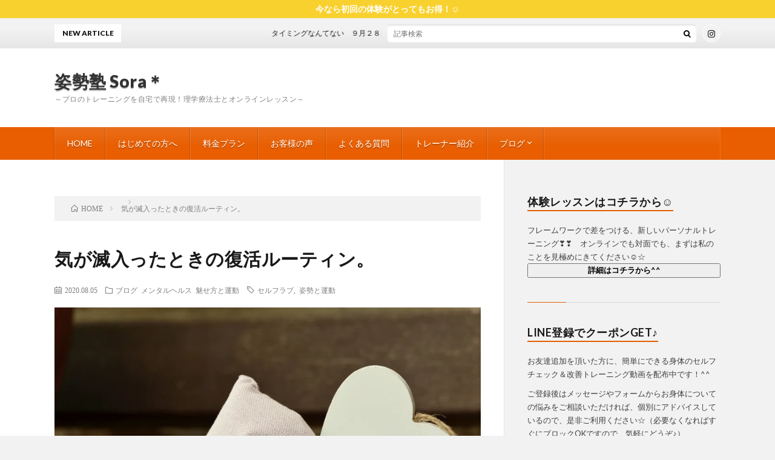

--- FILE ---
content_type: text/html; charset=UTF-8
request_url: https://n-lighting-up.com/post-1124/
body_size: 14824
content:
<!DOCTYPE html>
<html lang="ja" prefix="og: http://ogp.me/ns#">
<head prefix="og: http://ogp.me/ns# fb: http://ogp.me/ns/fb# article: http://ogp.me/ns/article#">
<meta charset="UTF-8">
<title>気が滅入ったときの復活ルーティン。 │ 姿勢塾 Sora＊</title>
<meta name='robots' content='max-image-preview:large' />
<script type='application/javascript'  id='pys-version-script'>console.log('PixelYourSite Free version 9.5.4');</script>
<link rel='dns-prefetch' href='//i0.wp.com' />
<link rel='dns-prefetch' href='//c0.wp.com' />
		<!-- This site uses the Google Analytics by MonsterInsights plugin v9.11.1 - Using Analytics tracking - https://www.monsterinsights.com/ -->
							<script src="//www.googletagmanager.com/gtag/js?id=G-GLC64CB421"  data-cfasync="false" data-wpfc-render="false" type="text/javascript" async></script>
			<script data-cfasync="false" data-wpfc-render="false" type="text/javascript">
				var mi_version = '9.11.1';
				var mi_track_user = true;
				var mi_no_track_reason = '';
								var MonsterInsightsDefaultLocations = {"page_location":"https:\/\/n-lighting-up.com\/post-1124\/"};
								if ( typeof MonsterInsightsPrivacyGuardFilter === 'function' ) {
					var MonsterInsightsLocations = (typeof MonsterInsightsExcludeQuery === 'object') ? MonsterInsightsPrivacyGuardFilter( MonsterInsightsExcludeQuery ) : MonsterInsightsPrivacyGuardFilter( MonsterInsightsDefaultLocations );
				} else {
					var MonsterInsightsLocations = (typeof MonsterInsightsExcludeQuery === 'object') ? MonsterInsightsExcludeQuery : MonsterInsightsDefaultLocations;
				}

								var disableStrs = [
										'ga-disable-G-GLC64CB421',
									];

				/* Function to detect opted out users */
				function __gtagTrackerIsOptedOut() {
					for (var index = 0; index < disableStrs.length; index++) {
						if (document.cookie.indexOf(disableStrs[index] + '=true') > -1) {
							return true;
						}
					}

					return false;
				}

				/* Disable tracking if the opt-out cookie exists. */
				if (__gtagTrackerIsOptedOut()) {
					for (var index = 0; index < disableStrs.length; index++) {
						window[disableStrs[index]] = true;
					}
				}

				/* Opt-out function */
				function __gtagTrackerOptout() {
					for (var index = 0; index < disableStrs.length; index++) {
						document.cookie = disableStrs[index] + '=true; expires=Thu, 31 Dec 2099 23:59:59 UTC; path=/';
						window[disableStrs[index]] = true;
					}
				}

				if ('undefined' === typeof gaOptout) {
					function gaOptout() {
						__gtagTrackerOptout();
					}
				}
								window.dataLayer = window.dataLayer || [];

				window.MonsterInsightsDualTracker = {
					helpers: {},
					trackers: {},
				};
				if (mi_track_user) {
					function __gtagDataLayer() {
						dataLayer.push(arguments);
					}

					function __gtagTracker(type, name, parameters) {
						if (!parameters) {
							parameters = {};
						}

						if (parameters.send_to) {
							__gtagDataLayer.apply(null, arguments);
							return;
						}

						if (type === 'event') {
														parameters.send_to = monsterinsights_frontend.v4_id;
							var hookName = name;
							if (typeof parameters['event_category'] !== 'undefined') {
								hookName = parameters['event_category'] + ':' + name;
							}

							if (typeof MonsterInsightsDualTracker.trackers[hookName] !== 'undefined') {
								MonsterInsightsDualTracker.trackers[hookName](parameters);
							} else {
								__gtagDataLayer('event', name, parameters);
							}
							
						} else {
							__gtagDataLayer.apply(null, arguments);
						}
					}

					__gtagTracker('js', new Date());
					__gtagTracker('set', {
						'developer_id.dZGIzZG': true,
											});
					if ( MonsterInsightsLocations.page_location ) {
						__gtagTracker('set', MonsterInsightsLocations);
					}
										__gtagTracker('config', 'G-GLC64CB421', {"forceSSL":"true","link_attribution":"true"} );
										window.gtag = __gtagTracker;										(function () {
						/* https://developers.google.com/analytics/devguides/collection/analyticsjs/ */
						/* ga and __gaTracker compatibility shim. */
						var noopfn = function () {
							return null;
						};
						var newtracker = function () {
							return new Tracker();
						};
						var Tracker = function () {
							return null;
						};
						var p = Tracker.prototype;
						p.get = noopfn;
						p.set = noopfn;
						p.send = function () {
							var args = Array.prototype.slice.call(arguments);
							args.unshift('send');
							__gaTracker.apply(null, args);
						};
						var __gaTracker = function () {
							var len = arguments.length;
							if (len === 0) {
								return;
							}
							var f = arguments[len - 1];
							if (typeof f !== 'object' || f === null || typeof f.hitCallback !== 'function') {
								if ('send' === arguments[0]) {
									var hitConverted, hitObject = false, action;
									if ('event' === arguments[1]) {
										if ('undefined' !== typeof arguments[3]) {
											hitObject = {
												'eventAction': arguments[3],
												'eventCategory': arguments[2],
												'eventLabel': arguments[4],
												'value': arguments[5] ? arguments[5] : 1,
											}
										}
									}
									if ('pageview' === arguments[1]) {
										if ('undefined' !== typeof arguments[2]) {
											hitObject = {
												'eventAction': 'page_view',
												'page_path': arguments[2],
											}
										}
									}
									if (typeof arguments[2] === 'object') {
										hitObject = arguments[2];
									}
									if (typeof arguments[5] === 'object') {
										Object.assign(hitObject, arguments[5]);
									}
									if ('undefined' !== typeof arguments[1].hitType) {
										hitObject = arguments[1];
										if ('pageview' === hitObject.hitType) {
											hitObject.eventAction = 'page_view';
										}
									}
									if (hitObject) {
										action = 'timing' === arguments[1].hitType ? 'timing_complete' : hitObject.eventAction;
										hitConverted = mapArgs(hitObject);
										__gtagTracker('event', action, hitConverted);
									}
								}
								return;
							}

							function mapArgs(args) {
								var arg, hit = {};
								var gaMap = {
									'eventCategory': 'event_category',
									'eventAction': 'event_action',
									'eventLabel': 'event_label',
									'eventValue': 'event_value',
									'nonInteraction': 'non_interaction',
									'timingCategory': 'event_category',
									'timingVar': 'name',
									'timingValue': 'value',
									'timingLabel': 'event_label',
									'page': 'page_path',
									'location': 'page_location',
									'title': 'page_title',
									'referrer' : 'page_referrer',
								};
								for (arg in args) {
																		if (!(!args.hasOwnProperty(arg) || !gaMap.hasOwnProperty(arg))) {
										hit[gaMap[arg]] = args[arg];
									} else {
										hit[arg] = args[arg];
									}
								}
								return hit;
							}

							try {
								f.hitCallback();
							} catch (ex) {
							}
						};
						__gaTracker.create = newtracker;
						__gaTracker.getByName = newtracker;
						__gaTracker.getAll = function () {
							return [];
						};
						__gaTracker.remove = noopfn;
						__gaTracker.loaded = true;
						window['__gaTracker'] = __gaTracker;
					})();
									} else {
										console.log("");
					(function () {
						function __gtagTracker() {
							return null;
						}

						window['__gtagTracker'] = __gtagTracker;
						window['gtag'] = __gtagTracker;
					})();
									}
			</script>
							<!-- / Google Analytics by MonsterInsights -->
		<link rel='stylesheet' id='wp-block-library-css'  href='https://c0.wp.com/c/6.0.11/wp-includes/css/dist/block-library/style.min.css' type='text/css' media='all' />
<style id='wp-block-library-inline-css' type='text/css'>
.has-text-align-justify{text-align:justify;}
</style>
<link rel='stylesheet' id='mediaelement-css'  href='https://c0.wp.com/c/6.0.11/wp-includes/js/mediaelement/mediaelementplayer-legacy.min.css' type='text/css' media='all' />
<link rel='stylesheet' id='wp-mediaelement-css'  href='https://c0.wp.com/c/6.0.11/wp-includes/js/mediaelement/wp-mediaelement.min.css' type='text/css' media='all' />
<style id='global-styles-inline-css' type='text/css'>
body{--wp--preset--color--black: #000000;--wp--preset--color--cyan-bluish-gray: #abb8c3;--wp--preset--color--white: #ffffff;--wp--preset--color--pale-pink: #f78da7;--wp--preset--color--vivid-red: #cf2e2e;--wp--preset--color--luminous-vivid-orange: #ff6900;--wp--preset--color--luminous-vivid-amber: #fcb900;--wp--preset--color--light-green-cyan: #7bdcb5;--wp--preset--color--vivid-green-cyan: #00d084;--wp--preset--color--pale-cyan-blue: #8ed1fc;--wp--preset--color--vivid-cyan-blue: #0693e3;--wp--preset--color--vivid-purple: #9b51e0;--wp--preset--gradient--vivid-cyan-blue-to-vivid-purple: linear-gradient(135deg,rgba(6,147,227,1) 0%,rgb(155,81,224) 100%);--wp--preset--gradient--light-green-cyan-to-vivid-green-cyan: linear-gradient(135deg,rgb(122,220,180) 0%,rgb(0,208,130) 100%);--wp--preset--gradient--luminous-vivid-amber-to-luminous-vivid-orange: linear-gradient(135deg,rgba(252,185,0,1) 0%,rgba(255,105,0,1) 100%);--wp--preset--gradient--luminous-vivid-orange-to-vivid-red: linear-gradient(135deg,rgba(255,105,0,1) 0%,rgb(207,46,46) 100%);--wp--preset--gradient--very-light-gray-to-cyan-bluish-gray: linear-gradient(135deg,rgb(238,238,238) 0%,rgb(169,184,195) 100%);--wp--preset--gradient--cool-to-warm-spectrum: linear-gradient(135deg,rgb(74,234,220) 0%,rgb(151,120,209) 20%,rgb(207,42,186) 40%,rgb(238,44,130) 60%,rgb(251,105,98) 80%,rgb(254,248,76) 100%);--wp--preset--gradient--blush-light-purple: linear-gradient(135deg,rgb(255,206,236) 0%,rgb(152,150,240) 100%);--wp--preset--gradient--blush-bordeaux: linear-gradient(135deg,rgb(254,205,165) 0%,rgb(254,45,45) 50%,rgb(107,0,62) 100%);--wp--preset--gradient--luminous-dusk: linear-gradient(135deg,rgb(255,203,112) 0%,rgb(199,81,192) 50%,rgb(65,88,208) 100%);--wp--preset--gradient--pale-ocean: linear-gradient(135deg,rgb(255,245,203) 0%,rgb(182,227,212) 50%,rgb(51,167,181) 100%);--wp--preset--gradient--electric-grass: linear-gradient(135deg,rgb(202,248,128) 0%,rgb(113,206,126) 100%);--wp--preset--gradient--midnight: linear-gradient(135deg,rgb(2,3,129) 0%,rgb(40,116,252) 100%);--wp--preset--duotone--dark-grayscale: url('#wp-duotone-dark-grayscale');--wp--preset--duotone--grayscale: url('#wp-duotone-grayscale');--wp--preset--duotone--purple-yellow: url('#wp-duotone-purple-yellow');--wp--preset--duotone--blue-red: url('#wp-duotone-blue-red');--wp--preset--duotone--midnight: url('#wp-duotone-midnight');--wp--preset--duotone--magenta-yellow: url('#wp-duotone-magenta-yellow');--wp--preset--duotone--purple-green: url('#wp-duotone-purple-green');--wp--preset--duotone--blue-orange: url('#wp-duotone-blue-orange');--wp--preset--font-size--small: 13px;--wp--preset--font-size--medium: 20px;--wp--preset--font-size--large: 36px;--wp--preset--font-size--x-large: 42px;}.has-black-color{color: var(--wp--preset--color--black) !important;}.has-cyan-bluish-gray-color{color: var(--wp--preset--color--cyan-bluish-gray) !important;}.has-white-color{color: var(--wp--preset--color--white) !important;}.has-pale-pink-color{color: var(--wp--preset--color--pale-pink) !important;}.has-vivid-red-color{color: var(--wp--preset--color--vivid-red) !important;}.has-luminous-vivid-orange-color{color: var(--wp--preset--color--luminous-vivid-orange) !important;}.has-luminous-vivid-amber-color{color: var(--wp--preset--color--luminous-vivid-amber) !important;}.has-light-green-cyan-color{color: var(--wp--preset--color--light-green-cyan) !important;}.has-vivid-green-cyan-color{color: var(--wp--preset--color--vivid-green-cyan) !important;}.has-pale-cyan-blue-color{color: var(--wp--preset--color--pale-cyan-blue) !important;}.has-vivid-cyan-blue-color{color: var(--wp--preset--color--vivid-cyan-blue) !important;}.has-vivid-purple-color{color: var(--wp--preset--color--vivid-purple) !important;}.has-black-background-color{background-color: var(--wp--preset--color--black) !important;}.has-cyan-bluish-gray-background-color{background-color: var(--wp--preset--color--cyan-bluish-gray) !important;}.has-white-background-color{background-color: var(--wp--preset--color--white) !important;}.has-pale-pink-background-color{background-color: var(--wp--preset--color--pale-pink) !important;}.has-vivid-red-background-color{background-color: var(--wp--preset--color--vivid-red) !important;}.has-luminous-vivid-orange-background-color{background-color: var(--wp--preset--color--luminous-vivid-orange) !important;}.has-luminous-vivid-amber-background-color{background-color: var(--wp--preset--color--luminous-vivid-amber) !important;}.has-light-green-cyan-background-color{background-color: var(--wp--preset--color--light-green-cyan) !important;}.has-vivid-green-cyan-background-color{background-color: var(--wp--preset--color--vivid-green-cyan) !important;}.has-pale-cyan-blue-background-color{background-color: var(--wp--preset--color--pale-cyan-blue) !important;}.has-vivid-cyan-blue-background-color{background-color: var(--wp--preset--color--vivid-cyan-blue) !important;}.has-vivid-purple-background-color{background-color: var(--wp--preset--color--vivid-purple) !important;}.has-black-border-color{border-color: var(--wp--preset--color--black) !important;}.has-cyan-bluish-gray-border-color{border-color: var(--wp--preset--color--cyan-bluish-gray) !important;}.has-white-border-color{border-color: var(--wp--preset--color--white) !important;}.has-pale-pink-border-color{border-color: var(--wp--preset--color--pale-pink) !important;}.has-vivid-red-border-color{border-color: var(--wp--preset--color--vivid-red) !important;}.has-luminous-vivid-orange-border-color{border-color: var(--wp--preset--color--luminous-vivid-orange) !important;}.has-luminous-vivid-amber-border-color{border-color: var(--wp--preset--color--luminous-vivid-amber) !important;}.has-light-green-cyan-border-color{border-color: var(--wp--preset--color--light-green-cyan) !important;}.has-vivid-green-cyan-border-color{border-color: var(--wp--preset--color--vivid-green-cyan) !important;}.has-pale-cyan-blue-border-color{border-color: var(--wp--preset--color--pale-cyan-blue) !important;}.has-vivid-cyan-blue-border-color{border-color: var(--wp--preset--color--vivid-cyan-blue) !important;}.has-vivid-purple-border-color{border-color: var(--wp--preset--color--vivid-purple) !important;}.has-vivid-cyan-blue-to-vivid-purple-gradient-background{background: var(--wp--preset--gradient--vivid-cyan-blue-to-vivid-purple) !important;}.has-light-green-cyan-to-vivid-green-cyan-gradient-background{background: var(--wp--preset--gradient--light-green-cyan-to-vivid-green-cyan) !important;}.has-luminous-vivid-amber-to-luminous-vivid-orange-gradient-background{background: var(--wp--preset--gradient--luminous-vivid-amber-to-luminous-vivid-orange) !important;}.has-luminous-vivid-orange-to-vivid-red-gradient-background{background: var(--wp--preset--gradient--luminous-vivid-orange-to-vivid-red) !important;}.has-very-light-gray-to-cyan-bluish-gray-gradient-background{background: var(--wp--preset--gradient--very-light-gray-to-cyan-bluish-gray) !important;}.has-cool-to-warm-spectrum-gradient-background{background: var(--wp--preset--gradient--cool-to-warm-spectrum) !important;}.has-blush-light-purple-gradient-background{background: var(--wp--preset--gradient--blush-light-purple) !important;}.has-blush-bordeaux-gradient-background{background: var(--wp--preset--gradient--blush-bordeaux) !important;}.has-luminous-dusk-gradient-background{background: var(--wp--preset--gradient--luminous-dusk) !important;}.has-pale-ocean-gradient-background{background: var(--wp--preset--gradient--pale-ocean) !important;}.has-electric-grass-gradient-background{background: var(--wp--preset--gradient--electric-grass) !important;}.has-midnight-gradient-background{background: var(--wp--preset--gradient--midnight) !important;}.has-small-font-size{font-size: var(--wp--preset--font-size--small) !important;}.has-medium-font-size{font-size: var(--wp--preset--font-size--medium) !important;}.has-large-font-size{font-size: var(--wp--preset--font-size--large) !important;}.has-x-large-font-size{font-size: var(--wp--preset--font-size--x-large) !important;}
</style>
<link rel='stylesheet' id='jetpack_css-css'  href='https://c0.wp.com/p/jetpack/11.3.4/css/jetpack.css' type='text/css' media='all' />
<script type='text/javascript' src='https://n-lighting-up.com/wp-content/plugins/google-analytics-for-wordpress/assets/js/frontend-gtag.min.js?ver=9.11.1' id='monsterinsights-frontend-script-js'></script>
<script data-cfasync="false" data-wpfc-render="false" type="text/javascript" id='monsterinsights-frontend-script-js-extra'>/* <![CDATA[ */
var monsterinsights_frontend = {"js_events_tracking":"true","download_extensions":"doc,pdf,ppt,zip,xls,docx,pptx,xlsx","inbound_paths":"[{\"path\":\"\\\/go\\\/\",\"label\":\"affiliate\"},{\"path\":\"\\\/recommend\\\/\",\"label\":\"affiliate\"}]","home_url":"https:\/\/n-lighting-up.com","hash_tracking":"false","v4_id":"G-GLC64CB421"};/* ]]> */
</script>
<script type='text/javascript' src='https://c0.wp.com/c/6.0.11/wp-includes/js/jquery/jquery.min.js' id='jquery-core-js'></script>
<script type='text/javascript' src='https://c0.wp.com/c/6.0.11/wp-includes/js/jquery/jquery-migrate.min.js' id='jquery-migrate-js'></script>
<script type='text/javascript' src='https://n-lighting-up.com/wp-content/plugins/pixelyoursite/dist/scripts/jquery.bind-first-0.2.3.min.js?ver=6.0.11' id='jquery-bind-first-js'></script>
<script type='text/javascript' src='https://n-lighting-up.com/wp-content/plugins/pixelyoursite/dist/scripts/js.cookie-2.1.3.min.js?ver=2.1.3' id='js-cookie-pys-js'></script>
<script type='text/javascript' id='pys-js-extra'>
/* <![CDATA[ */
var pysOptions = {"staticEvents":{"facebook":{"init_event":[{"delay":0,"type":"static","name":"PageView","pixelIds":["566302629898011"],"eventID":"51435e47-9e8b-42ce-aabd-86bcd7a71ebe","params":{"post_category":"\u30d6\u30ed\u30b0, \u30e1\u30f3\u30bf\u30eb\u30d8\u30eb\u30b9, \u9b45\u305b\u65b9\u3068\u904b\u52d5","page_title":"\u6c17\u304c\u6ec5\u5165\u3063\u305f\u3068\u304d\u306e\u5fa9\u6d3b\u30eb\u30fc\u30c6\u30a3\u30f3\u3002","post_type":"post","post_id":1124,"plugin":"PixelYourSite","user_role":"guest","event_url":"n-lighting-up.com\/post-1124\/"},"e_id":"init_event","ids":[],"hasTimeWindow":false,"timeWindow":0,"woo_order":"","edd_order":""}]}},"dynamicEvents":[],"triggerEvents":[],"triggerEventTypes":[],"facebook":{"pixelIds":["566302629898011"],"advancedMatching":[],"advancedMatchingEnabled":true,"removeMetadata":false,"contentParams":{"post_type":"post","post_id":1124,"content_name":"\u6c17\u304c\u6ec5\u5165\u3063\u305f\u3068\u304d\u306e\u5fa9\u6d3b\u30eb\u30fc\u30c6\u30a3\u30f3\u3002","categories":"\u30d6\u30ed\u30b0, \u30e1\u30f3\u30bf\u30eb\u30d8\u30eb\u30b9, \u9b45\u305b\u65b9\u3068\u904b\u52d5","tags":"\u30bb\u30eb\u30d5\u30e9\u30d6, \u59ff\u52e2\u3068\u904b\u52d5"},"commentEventEnabled":true,"wooVariableAsSimple":false,"downloadEnabled":true,"formEventEnabled":true,"serverApiEnabled":true,"wooCRSendFromServer":false,"send_external_id":null},"debug":"","siteUrl":"https:\/\/n-lighting-up.com","ajaxUrl":"https:\/\/n-lighting-up.com\/wp-admin\/admin-ajax.php","ajax_event":"5fd2848289","enable_remove_download_url_param":"1","cookie_duration":"7","last_visit_duration":"60","enable_success_send_form":"","ajaxForServerEvent":"1","send_external_id":"1","external_id_expire":"180","google_consent_mode":"1","gdpr":{"ajax_enabled":false,"all_disabled_by_api":false,"facebook_disabled_by_api":false,"analytics_disabled_by_api":false,"google_ads_disabled_by_api":false,"pinterest_disabled_by_api":false,"bing_disabled_by_api":false,"externalID_disabled_by_api":false,"facebook_prior_consent_enabled":true,"analytics_prior_consent_enabled":true,"google_ads_prior_consent_enabled":null,"pinterest_prior_consent_enabled":true,"bing_prior_consent_enabled":true,"cookiebot_integration_enabled":false,"cookiebot_facebook_consent_category":"marketing","cookiebot_analytics_consent_category":"statistics","cookiebot_tiktok_consent_category":"marketing","cookiebot_google_ads_consent_category":null,"cookiebot_pinterest_consent_category":"marketing","cookiebot_bing_consent_category":"marketing","consent_magic_integration_enabled":false,"real_cookie_banner_integration_enabled":false,"cookie_notice_integration_enabled":false,"cookie_law_info_integration_enabled":false,"analytics_storage":{"enabled":true,"value":"granted","filter":false},"ad_storage":{"enabled":true,"value":"granted","filter":false},"ad_user_data":{"enabled":true,"value":"granted","filter":false},"ad_personalization":{"enabled":true,"value":"granted","filter":false}},"cookie":{"disabled_all_cookie":false,"disabled_start_session_cookie":false,"disabled_advanced_form_data_cookie":false,"disabled_landing_page_cookie":false,"disabled_first_visit_cookie":false,"disabled_trafficsource_cookie":false,"disabled_utmTerms_cookie":false,"disabled_utmId_cookie":false},"tracking_analytics":{"TrafficSource":"direct","TrafficLanding":"undefined","TrafficUtms":[],"TrafficUtmsId":[]},"woo":{"enabled":false},"edd":{"enabled":false}};
/* ]]> */
</script>
<script type='text/javascript' src='https://n-lighting-up.com/wp-content/plugins/pixelyoursite/dist/scripts/public.js?ver=9.5.4' id='pys-js'></script>
<link rel="https://api.w.org/" href="https://n-lighting-up.com/wp-json/" /><link rel="alternate" type="application/json" href="https://n-lighting-up.com/wp-json/wp/v2/posts/1124" /><link rel="canonical" href="https://n-lighting-up.com/post-1124/" />
<link rel="alternate" type="application/json+oembed" href="https://n-lighting-up.com/wp-json/oembed/1.0/embed?url=https%3A%2F%2Fn-lighting-up.com%2Fpost-1124%2F" />
<link rel="alternate" type="text/xml+oembed" href="https://n-lighting-up.com/wp-json/oembed/1.0/embed?url=https%3A%2F%2Fn-lighting-up.com%2Fpost-1124%2F&#038;format=xml" />
<meta name="facebook-domain-verification" content="pr94nrh75lwr9ycqhbavl9wssn9bhu" /><style>img#wpstats{display:none}</style>
	<link rel="stylesheet" href="https://n-lighting-up.com/wp-content/themes/lionblog/style.css">
<link rel="stylesheet" href="https://n-lighting-up.com/wp-content/themes/lionblog/css/content.css">
<link rel="stylesheet" href="https://n-lighting-up.com/wp-content/themes/lionblog/css/icon.css">
<link rel="stylesheet" href="https://fonts.googleapis.com/css?family=Lato:400,700,900">
<meta http-equiv="X-UA-Compatible" content="IE=edge">
<meta name="viewport" content="width=device-width, initial-scale=1, shrink-to-fit=no">
<link rel="dns-prefetch" href="//www.google.com">
<link rel="dns-prefetch" href="//www.google-analytics.com">
<link rel="dns-prefetch" href="//fonts.googleapis.com">
<link rel="dns-prefetch" href="//fonts.gstatic.com">
<link rel="dns-prefetch" href="//pagead2.googlesyndication.com">
<link rel="dns-prefetch" href="//googleads.g.doubleclick.net">
<link rel="dns-prefetch" href="//www.gstatic.com">
<style>
.infoHead{background-color:#f9d12f;}

.content h2{color:#adba4a;}
.content h2:first-letter{
	font-size:3.2rem;
	padding-bottom:5px;
	border-bottom:3px solid;
	color:#6ac48c;
}
.content h3{
	padding:20px;
	color:#c4c4c4;
	border: 1px solid #E5E5E5;
	border-left: 5px solid #63acb7;
}
</style>
<link rel="icon" href="https://i0.wp.com/n-lighting-up.com/wp-content/uploads/2018/08/cropped-top-e1589258879648-1.png?fit=32%2C32&#038;ssl=1" sizes="32x32" />
<link rel="icon" href="https://i0.wp.com/n-lighting-up.com/wp-content/uploads/2018/08/cropped-top-e1589258879648-1.png?fit=192%2C192&#038;ssl=1" sizes="192x192" />
<link rel="apple-touch-icon" href="https://i0.wp.com/n-lighting-up.com/wp-content/uploads/2018/08/cropped-top-e1589258879648-1.png?fit=180%2C180&#038;ssl=1" />
<meta name="msapplication-TileImage" content="https://i0.wp.com/n-lighting-up.com/wp-content/uploads/2018/08/cropped-top-e1589258879648-1.png?fit=270%2C270&#038;ssl=1" />
<meta property="og:site_name" content="姿勢塾 Sora＊" />
<meta property="og:type" content="article" />
<meta property="og:title" content="気が滅入ったときの復活ルーティン。" />
<meta property="og:description" content="こんにちは！^^ 運動再開たるみさよなら、夢 [&hellip;]" />
<meta property="og:url" content="https://n-lighting-up.com/post-1124/" />
<meta property="og:image" content="https://i0.wp.com/n-lighting-up.com/wp-content/uploads/2020/08/lavender-823600_1920.jpg?resize=890%2C500&ssl=1" />
<meta name="twitter:card" content="summary" />



<link href="https://use.fontawesome.com/releases/v5.5.0/css/all.css" rel="stylesheet">

</head>
<body class="t-light t-orange t-rich">

    <div class="infoHead">
    <a class="infoHead__link" href="https://n-lighting-up.com/online-lessons">      今なら初回の体験がとってもお得！☺    </a>  </div>
    
  <!--l-header-->
  <header class="l-header">
    
    <!--l-hMain-->
    <div class="l-hMain">
      <div class="container">
      
        <div class="siteTitle siteTitle-noneAd">
	              <p class="siteTitle__big u-txtShdw"><a class="siteTitle__link" href="https://n-lighting-up.com">姿勢塾 Sora＊</a></p>          <p class="siteTitle__small">～プロのトレーニングを自宅で再現！理学療法士とオンラインレッスン～</p>	            </div>
      

	          
      
        <nav class="globalNavi">
        <input class="globalNavi__toggle" id="globalNavi__toggle" type="checkbox" value="none">
        <label class="globalNavi__switch" for="globalNavi__toggle"></label>
	    <ul class="globalNavi__list u-txtShdw"><li id="menu-item-76" class="menu-item menu-item-type-custom menu-item-object-custom menu-item-home menu-item-76"><a href="https://n-lighting-up.com">HOME</a></li>
<li id="menu-item-2605" class="menu-item menu-item-type-post_type menu-item-object-page menu-item-2605"><a href="https://n-lighting-up.com/greeting/">はじめての方へ</a></li>
<li id="menu-item-2708" class="menu-item menu-item-type-post_type menu-item-object-page menu-item-2708"><a href="https://n-lighting-up.com/online/">料金プラン</a></li>
<li id="menu-item-2459" class="menu-item menu-item-type-post_type menu-item-object-page menu-item-2459"><a href="https://n-lighting-up.com/review/">お客様の声</a></li>
<li id="menu-item-2419" class="menu-item menu-item-type-post_type menu-item-object-page menu-item-2419"><a href="https://n-lighting-up.com/faq/">よくある質問</a></li>
<li id="menu-item-2577" class="menu-item menu-item-type-post_type menu-item-object-page menu-item-2577"><a href="https://n-lighting-up.com/723introduction/">トレーナー紹介</a></li>
<li id="menu-item-2460" class="menu-item menu-item-type-taxonomy menu-item-object-category current-post-ancestor current-menu-parent current-post-parent menu-item-has-children menu-item-2460"><a href="https://n-lighting-up.com/category/blog/">ブログ</a>
<ul class="sub-menu">
	<li id="menu-item-544" class="menu-item menu-item-type-taxonomy menu-item-object-category current-post-ancestor current-menu-parent current-post-parent menu-item-544"><a href="https://n-lighting-up.com/category/body-and-health/exercises/">魅せ方と運動</a></li>
	<li id="menu-item-543" class="menu-item menu-item-type-taxonomy menu-item-object-category menu-item-543"><a href="https://n-lighting-up.com/category/body-and-health/food/">「食」</a></li>
	<li id="menu-item-112" class="menu-item menu-item-type-taxonomy menu-item-object-category menu-item-112"><a href="https://n-lighting-up.com/category/mind-and-health/message/">マインドセット</a></li>
	<li id="menu-item-545" class="menu-item menu-item-type-taxonomy menu-item-object-category menu-item-545"><a href="https://n-lighting-up.com/category/mind-and-health/work/">おすすめワーク</a></li>
	<li id="menu-item-651" class="menu-item menu-item-type-taxonomy menu-item-object-category menu-item-651"><a href="https://n-lighting-up.com/category/mind-and-health/reading/">読書のすすめ</a></li>
</ul>
</li>
</ul>
	            </nav>
       
      </div>
    </div>
    <!-- /l-hMain -->
    
    
    <!-- l-hExtra -->
		    <div class="l-hExtra u-none-sp">
      <div class="container">
        
        <div class="marquee">
          <div class="marquee__title">NEW ARTICLE</div>
          <div class="marquee__item">
		  		              <a class="marquee__link" href="https://n-lighting-up.com/25-0928/">タイミングなんてない　９月２８日</a>
		  		            </div>
        </div>

        <div class="socialSearch">
                        <div class="searchBox">
        <form class="searchBox__form" method="get" target="_top" action="https://n-lighting-up.com/" >
          <input class="searchBox__input" type="text" maxlength="50" name="s" placeholder="記事検索"><button class="searchBox__submit icon-search" type="submit" value="search"> </button>
        </form>
      </div>                
	                      <ul class="socialSearch__list">
		              <li class="socialSearch__item"><a class="socialSearch__link icon-instagram" href="http://instagram.com/nachan_tb"></a></li>
		            </ul>
                </div>
     
      </div>
    </div>
        <!-- /l-hExtra -->
    
  </header>
  <!--/l-header-->
  
   
  <!-- l-wrapper -->
  <div class="l-wrapper">
	
    <!-- l-main -->
    <main class="l-main">
	
	  <div class="breadcrumb" ><div class="container" ><ul class="breadcrumb__list"><li class="breadcrumb__item" itemscope itemtype="http://data-vocabulary.org/Breadcrumb"><a href="https://n-lighting-up.com/" itemprop="url"><span class="icon-home" itemprop="title">HOME</span></a></li><li class="breadcrumb__item" itemscope itemtype="http://data-vocabulary.org/Breadcrumb"><a href="" itemprop="url"><span itemprop="title"></span></a></li><li class="breadcrumb__item">気が滅入ったときの復活ルーティン。</li></ul></div></div>      
      <article>
      <!-- heading-dateList -->
      <h1 class="heading heading-primary">気が滅入ったときの復活ルーティン。</h1>
      
      <ul class="dateList dateList-single">
        <li class="dateList__item icon-calendar">2020.08.05</li>        <li class="dateList__item icon-folder"><a href="https://n-lighting-up.com/category/blog/" rel="category tag">ブログ</a> <a href="https://n-lighting-up.com/category/mind-and-health/" rel="category tag">メンタルヘルス</a> <a href="https://n-lighting-up.com/category/body-and-health/exercises/" rel="category tag">魅せ方と運動</a></li>
        <li class="dateList__item icon-tag"><a href="https://n-lighting-up.com/tag/self-love/" rel="tag">セルフラブ</a>, <a href="https://n-lighting-up.com/tag/good-posture/" rel="tag">姿勢と運動</a></li>      </ul>
      <!-- /heading-dateList -->


      
	        <!-- アイキャッチ -->
      <div class="eyecatch eyecatch-single">

        		  <img src="https://i0.wp.com/n-lighting-up.com/wp-content/uploads/2020/08/lavender-823600_1920.jpg?resize=890%2C500&ssl=1" alt="気が滅入ったときの復活ルーティン。" width="890" height="500" >
		  		        
      </div>
      <!-- /アイキャッチ -->
	        
	  

      
      
	  
	        
            
      
	        <section class="content">
	    
<p>こんにちは！^^</p>



<p>運動再開たるみさよなら、夢見鳥です☆</p>



<p>第　 58　号　【やりたくないならやめなさい】</p>



<p>気が滅入っているときのルーティン。<br>&lt;心身のメンテナンスメニュー☆&gt;</p>



<p>１．仰向けにゴロンして深呼吸をする<br>２．そのままお腹に力を入れてみる<br>（参考までに、前の記事をつけときます♪）<br>→<a href="https://n-lighting-up.com/post-782">https://n-lighting-up.com/post-782</a></p>



<p>３．コロンとひっくり返ってプランク<br>４．気が向いたらそのままヒップトレーニング<br>５．起き上がってスクワット<br>　　（気が向いたら）</p>



<p>です！</p>



<p>この順番と適当さが大事ですよ☆</p>



<p>やり方は過去にもお話していますが<br>今度は動画にしてみますね☆</p>



<p>追伸：</p>



<p>最近、お勤め先で<br>いろんなことが起きています。</p>



<p>コロナ１波目のときよりは<br>はるかにマシですが、<br>人間てちょっと危機を感じると<br>なかなか勝手になりますよね。</p>



<p>一度経験をしていて<br>それがどんなもんなのか知っているのに<br>同じことが目の前に現れた時に出る<br>「拒絶反応」ってなんなんでしょう＞＜</p>



<p>自分もそうですが、<br>周りをみていてもガックリというか<br>ド―――――――ンと毎日疲れます。</p>



<p>そんなときこそ<br>自分をしっかりもっておくことが大事。</p>



<p>正直今回はちょっと<br>その場から離れることも検討していますが<br>「今」の自分がしっかりしていないと<br>どんな判断も「～したいな」で<br>終わってしまいます。</p>



<p>さて、本当にやりたいこと<br>好きなことに再度集中です！！！</p>



<p>みなさんの好きなことって<br>なんですかー？</p>



<p>姿勢整えたり<br>キレイになったあとにしたいこと<br>なんですかー？</p>



<p>是非教えて下さい♪</p>
      </section>
	  
      
	        <!-- 記事下シェアボタン -->
        <aside>
<ul class="socialList">
<li class="socialList__item"><a class="socialList__link icon-facebook" href="http://www.facebook.com/sharer.php?u=https%3A%2F%2Fn-lighting-up.com%2Fpost-1124%2F&amp;t=%E6%B0%97%E3%81%8C%E6%BB%85%E5%85%A5%E3%81%A3%E3%81%9F%E3%81%A8%E3%81%8D%E3%81%AE%E5%BE%A9%E6%B4%BB%E3%83%AB%E3%83%BC%E3%83%86%E3%82%A3%E3%83%B3%E3%80%82" target="_blank" title="Facebookで共有"></a></li><li class="socialList__item"><a class="socialList__link icon-twitter" href="http://twitter.com/intent/tweet?text=%E6%B0%97%E3%81%8C%E6%BB%85%E5%85%A5%E3%81%A3%E3%81%9F%E3%81%A8%E3%81%8D%E3%81%AE%E5%BE%A9%E6%B4%BB%E3%83%AB%E3%83%BC%E3%83%86%E3%82%A3%E3%83%B3%E3%80%82&amp;https%3A%2F%2Fn-lighting-up.com%2Fpost-1124%2F&amp;url=https%3A%2F%2Fn-lighting-up.com%2Fpost-1124%2F" target="_blank" title="Twitterで共有"></a></li><li class="socialList__item"><a class="socialList__link icon-line" href="http://line.naver.jp/R/msg/text/?%E6%B0%97%E3%81%8C%E6%BB%85%E5%85%A5%E3%81%A3%E3%81%9F%E3%81%A8%E3%81%8D%E3%81%AE%E5%BE%A9%E6%B4%BB%E3%83%AB%E3%83%BC%E3%83%86%E3%82%A3%E3%83%B3%E3%80%82%0D%0Ahttps%3A%2F%2Fn-lighting-up.com%2Fpost-1124%2F" target="_blank" title="LINEで送る"></a></li></ul>
</aside>
	  <!-- /記事下シェアボタン -->
	        
      
      

	        <!-- 前次記事エリア -->
	  <ul class="prevNext">
        	      <li class="prevNext__item prevNext__item-prev">
            <div class="prevNext__pop">前の記事</div>
	        <a class="prevNext__imgLink" href="https://n-lighting-up.com/post-1121/" title="雑談。">
					      <img src="https://i0.wp.com/n-lighting-up.com/wp-content/uploads/2020/08/tornado-1650683_1280.jpg?resize=150%2C150&ssl=1" alt="雑談。" width="150" height="150" >
			  		    	        </a>
	        <h3 class="prevNext__title">
	          <a href="https://n-lighting-up.com/post-1121/">雑談。</a>
              <span class="icon-calendar">2020.08.04</span>	        </h3>
	      </li>
                	      <li class="prevNext__item prevNext__item-next">
            <div class="prevNext__pop">次の記事</div>
	        <a class="prevNext__imgLink" href="https://n-lighting-up.com/post-1127/" title="ラジオ体操のススメ">
					      <img src="https://i0.wp.com/n-lighting-up.com/wp-content/uploads/2020/08/oldtimer-4609926_1280.jpg?resize=150%2C150&ssl=1" alt="ラジオ体操のススメ" width="150" height="150" >
			  		    	        </a>
	        <h3 class="prevNext__title">
	          <a href="https://n-lighting-up.com/post-1127/">ラジオ体操のススメ</a>
	          <span class="icon-calendar">2020.08.06</span>	        </h3>
	      </li>
        	  </ul>
      <!-- /前次記事エリア -->
	        
      
	        <!-- 記事下エリア[widget] -->
        <aside class="widgetPost widgetPost-bottom"><aside class="widget"><h2 class="heading heading-secondary">あなたにベストな運動をお伝えします❣</h2>			<div class="textwidget"><p><a href="https://n-lighting-up.com/line/"><button class="favorite styled" type="button">◎体験レッスンプレゼント◎</button></a><br />
↑↑↑<br />
上のリンクからのご登録頂いた方（初回の方）に、無料で１レッスン/カウンセリングをご提供しております☺</p>
<p>※希望があれば、内容は個別に変更可能ですので、どんなことでもお気軽にご相談ください☻</p>
</div>
		</aside></aside>      <!-- /記事下エリア[widget] -->
	        
            
      

      	        <!-- ダブルレクタングル広告 -->
	  <aside class="rectangle">
	    <div class="rectangle__item rectangle__item-left">
          <script data-ad-client="ca-pub-2789565390191055" async src="https://pagead2.googlesyndication.com/pagead/js/adsbygoogle.js"></script>	    </div>
	    <div class="rectangle__item rectangle__item-right">
          	    </div>
        <h2 class="rectangle__title">Advertisement</h2>
	  </aside>
      <!-- /ダブルレクタングル広告 -->
            

	  
	  	  


	  
	        <!-- 関連記事 -->
	  <aside class="related"><h2 class="heading heading-secondary">関連する記事</h2><ul class="related__list">	      <li class="related__item">
	        <a class="related__imgLink" href="https://n-lighting-up.com/post-1072/" title="もどかしさとプライド。深呼吸でできること。">
					      <img src="https://i0.wp.com/n-lighting-up.com/wp-content/uploads/2020/08/from-behind-3993492_1920-1.jpg?resize=150%2C150&ssl=1" alt="もどかしさとプライド。深呼吸でできること。" width="150" height="150" >
			  		    	        </a>
	        <h3 class="related__title">
	          <a href="https://n-lighting-up.com/post-1072/">もどかしさとプライド。深呼吸でできること。</a>
              <span class="icon-calendar">2020.07.18</span>	        </h3>
	        <p class="related__contents">第　 43　号　【説明しきれないもどかしさ】 [&hellip;][…]</p>
	      </li>
	  		      <li class="related__item">
	        <a class="related__imgLink" href="https://n-lighting-up.com/2019-03-08/" title="脱つまらない女、口だけ人間。">
					      <img src="https://i0.wp.com/n-lighting-up.com/wp-content/uploads/2019/08/target-2303326_1280.jpg?resize=150%2C150&ssl=1" alt="脱つまらない女、口だけ人間。" width="150" height="150" >
			  		    	        </a>
	        <h3 class="related__title">
	          <a href="https://n-lighting-up.com/2019-03-08/">脱つまらない女、口だけ人間。</a>
              <span class="icon-calendar">2019.08.03</span>	        </h3>
	        <p class="related__contents">自分の担当さんとの小話。企業を運営されている [&hellip;][…]</p>
	      </li>
	  		      <li class="related__item">
	        <a class="related__imgLink" href="https://n-lighting-up.com/post-1576/" title="怖がりも臆病も変われるを証明します。">
					      <img src="https://i0.wp.com/n-lighting-up.com/wp-content/uploads/2021/07/sport-2245029_1920.jpg?resize=150%2C150&ssl=1" alt="怖がりも臆病も変われるを証明します。" width="150" height="150" >
			  		    	        </a>
	        <h3 class="related__title">
	          <a href="https://n-lighting-up.com/post-1576/">怖がりも臆病も変われるを証明します。</a>
              <span class="icon-calendar">2021.05.01</span>	        </h3>
	        <p class="related__contents">第　 137　号　【やったことないからこそ】 [&hellip;][…]</p>
	      </li>
	  	</ul></aside>	        <!-- /関連記事 -->
	  	  


	  
	        <!-- コメント -->
                    <!-- /コメント -->
	  	  

	  
	        <!-- PVカウンター -->
        	  <!-- /PVカウンター -->
	        </article>
      
      
    </main>
    <!-- /l-main -->

    
	    <!-- l-sidebar -->
          <div class="l-sidebar">
	  
	  	  
	        <div class="widgetSticky">
        <aside class="widget"><h2 class="heading heading-widget">体験レッスンはコチラから☺</h2>			<div class="textwidget"><p>フレームワークで差をつける、新しいパーソナルトレーニング❣❣　オンラインでも対面でも、まずは私のことを見極めにきてください☺☆<br />
<a href="https://n-lighting-up.com/online-lessons/"><button class="btn" type="button">詳細はコチラから^^</button></a></p>
</div>
		</aside><aside class="widget"><h2 class="heading heading-widget">LINE登録でクーポンGET♪</h2>			<div class="textwidget"><p>お友達追加を頂いた方に、簡単にできる身体のセルフチェック＆改善トレーニング動画を配布中です！^^</p>
<p>ご登録後はメッセージやフォームからお身体についての悩みをご相談いただければ、個別にアドバイスしているので、是非ご利用ください☆（必要なくなればすぐにブロックOKですので、気軽にどうぞ♪）</p>
<p>※返信にはお時間を頂戴することもありますので、予めご了承ください＞＜</p>
<p><a href="https://lin.ee/DifqKFc"><img class="aligncenter" src="https://i0.wp.com/scdn.line-apps.com/n/line_add_friends/btn/ja.png?fit=1100%2C36&#038;ssl=1" height="36" border="0" data-recalc-dims="1" /></a></p>
</div>
		</aside><aside class="widget"><h2 class="heading heading-widget">良い情報が発掘できるかも☺</h2>			<div class="textwidget"><p>ダイエット系もメンタル系も、しっかり調べて良かったことだけ記事にしているので、すぐに使える有益情報が出てくるかもしれません❣☺</p>
<p>例：姿勢，呼吸，ホルモン，食欲・・等<br />
適当に、気になる言葉を下のボックスで検索してみて下さいね❣（実は復縁についても書いてた事があるのは内緒!  メンヘラ日記も出てくるかも⁉笑）</p>
</div>
		</aside><aside class="widget"><h2 class="heading heading-widget">ワード検索はココから❣</h2>      <div class="searchBox">
        <form class="searchBox__form" method="get" target="_top" action="https://n-lighting-up.com/" >
          <input class="searchBox__input" type="text" maxlength="50" name="s" placeholder="記事検索"><button class="searchBox__submit icon-search" type="submit" value="search"> </button>
        </form>
      </div></aside><aside class="widget"><h2 class="heading heading-widget">常になにかに挑んでます❣</h2><div class="tiled-gallery type-rectangular tiled-gallery-unresized" data-original-width="1100" data-carousel-extra='null' itemscope itemtype="http://schema.org/ImageGallery" > <div class="gallery-row" style="width: 1100px; height: 399px;" data-original-width="1100" data-original-height="399" > <div class="gallery-group images-1" style="width: 401px; height: 399px;" data-original-width="401" data-original-height="399" > <div class="tiled-gallery-item tiled-gallery-item-large" itemprop="associatedMedia" itemscope itemtype="http://schema.org/ImageObject"> <a href="https://i0.wp.com/n-lighting-up.com/wp-content/uploads/2023/06/S__5414930.jpg?ssl=1" border="0" itemprop="url"> <meta itemprop="width" content="397"> <meta itemprop="height" content="395"> <img data-attachment-id="2363" data-orig-file="https://n-lighting-up.com/wp-content/uploads/2023/06/S__5414930.jpg" data-orig-size="1170,1165" data-comments-opened="" data-image-meta="{&quot;aperture&quot;:&quot;0&quot;,&quot;credit&quot;:&quot;&quot;,&quot;camera&quot;:&quot;&quot;,&quot;caption&quot;:&quot;&quot;,&quot;created_timestamp&quot;:&quot;0&quot;,&quot;copyright&quot;:&quot;&quot;,&quot;focal_length&quot;:&quot;0&quot;,&quot;iso&quot;:&quot;0&quot;,&quot;shutter_speed&quot;:&quot;0&quot;,&quot;title&quot;:&quot;&quot;,&quot;orientation&quot;:&quot;1&quot;}" data-image-title="S__5414930" data-image-description="" data-medium-file="https://i0.wp.com/n-lighting-up.com/wp-content/uploads/2023/06/S__5414930.jpg?fit=300%2C300&#038;ssl=1" data-large-file="https://i0.wp.com/n-lighting-up.com/wp-content/uploads/2023/06/S__5414930.jpg?fit=1024%2C1020&#038;ssl=1" src="https://i0.wp.com/n-lighting-up.com/wp-content/uploads/2023/06/S__5414930.jpg?w=397&#038;h=395&#038;ssl=1" width="397" height="395" data-original-width="397" data-original-height="395" itemprop="http://schema.org/image" title="S__5414930" alt="S__5414930" style="width: 397px; height: 395px;" /> </a> </div> </div> <!-- close group --> <div class="gallery-group images-1" style="width: 399px; height: 399px;" data-original-width="399" data-original-height="399" > <div class="tiled-gallery-item tiled-gallery-item-large" itemprop="associatedMedia" itemscope itemtype="http://schema.org/ImageObject"> <a href="https://i0.wp.com/n-lighting-up.com/wp-content/uploads/2023/06/S__5414932.jpg?ssl=1" border="0" itemprop="url"> <meta itemprop="width" content="395"> <meta itemprop="height" content="395"> <img data-attachment-id="2364" data-orig-file="https://n-lighting-up.com/wp-content/uploads/2023/06/S__5414932.jpg" data-orig-size="1024,1024" data-comments-opened="" data-image-meta="{&quot;aperture&quot;:&quot;0&quot;,&quot;credit&quot;:&quot;&quot;,&quot;camera&quot;:&quot;&quot;,&quot;caption&quot;:&quot;&quot;,&quot;created_timestamp&quot;:&quot;0&quot;,&quot;copyright&quot;:&quot;&quot;,&quot;focal_length&quot;:&quot;0&quot;,&quot;iso&quot;:&quot;0&quot;,&quot;shutter_speed&quot;:&quot;0&quot;,&quot;title&quot;:&quot;&quot;,&quot;orientation&quot;:&quot;1&quot;}" data-image-title="S__5414932" data-image-description="" data-medium-file="https://i0.wp.com/n-lighting-up.com/wp-content/uploads/2023/06/S__5414932.jpg?fit=300%2C300&#038;ssl=1" data-large-file="https://i0.wp.com/n-lighting-up.com/wp-content/uploads/2023/06/S__5414932.jpg?fit=1024%2C1024&#038;ssl=1" src="https://i0.wp.com/n-lighting-up.com/wp-content/uploads/2023/06/S__5414932.jpg?w=395&#038;h=395&#038;crop=1&#038;ssl=1" width="395" height="395" data-original-width="395" data-original-height="395" itemprop="http://schema.org/image" title="S__5414932" alt="S__5414932" style="width: 395px; height: 395px;" /> </a> </div> </div> <!-- close group --> <div class="gallery-group images-1" style="width: 300px; height: 399px;" data-original-width="300" data-original-height="399" > <div class="tiled-gallery-item tiled-gallery-item-large" itemprop="associatedMedia" itemscope itemtype="http://schema.org/ImageObject"> <a href="https://i0.wp.com/n-lighting-up.com/wp-content/uploads/2023/06/348377810_1333502307235800_6332394050305795497_n.jpg?ssl=1" border="0" itemprop="url"> <meta itemprop="width" content="296"> <meta itemprop="height" content="395"> <img data-attachment-id="2569" data-orig-file="https://n-lighting-up.com/wp-content/uploads/2023/06/348377810_1333502307235800_6332394050305795497_n.jpg" data-orig-size="360,480" data-comments-opened="" data-image-meta="{&quot;aperture&quot;:&quot;0&quot;,&quot;credit&quot;:&quot;&quot;,&quot;camera&quot;:&quot;&quot;,&quot;caption&quot;:&quot;&quot;,&quot;created_timestamp&quot;:&quot;0&quot;,&quot;copyright&quot;:&quot;&quot;,&quot;focal_length&quot;:&quot;0&quot;,&quot;iso&quot;:&quot;0&quot;,&quot;shutter_speed&quot;:&quot;0&quot;,&quot;title&quot;:&quot;&quot;,&quot;orientation&quot;:&quot;0&quot;}" data-image-title="348377810_1333502307235800_6332394050305795497_n" data-image-description="" data-medium-file="https://i0.wp.com/n-lighting-up.com/wp-content/uploads/2023/06/348377810_1333502307235800_6332394050305795497_n.jpg?fit=225%2C300&#038;ssl=1" data-large-file="https://i0.wp.com/n-lighting-up.com/wp-content/uploads/2023/06/348377810_1333502307235800_6332394050305795497_n.jpg?fit=360%2C480&#038;ssl=1" src="https://i0.wp.com/n-lighting-up.com/wp-content/uploads/2023/06/348377810_1333502307235800_6332394050305795497_n.jpg?w=296&#038;h=395&#038;ssl=1" width="296" height="395" data-original-width="296" data-original-height="395" itemprop="http://schema.org/image" title="348377810_1333502307235800_6332394050305795497_n" alt="348377810_1333502307235800_6332394050305795497_n" style="width: 296px; height: 395px;" /> </a> </div> </div> <!-- close group --> </div> <!-- close row --> <div class="gallery-row" style="width: 1100px; height: 472px;" data-original-width="1100" data-original-height="472" > <div class="gallery-group images-1" style="width: 472px; height: 472px;" data-original-width="472" data-original-height="472" > <div class="tiled-gallery-item tiled-gallery-item-large" itemprop="associatedMedia" itemscope itemtype="http://schema.org/ImageObject"> <a href="https://i0.wp.com/n-lighting-up.com/wp-content/uploads/2023/06/S__5414935.jpg?ssl=1" border="0" itemprop="url"> <meta itemprop="width" content="468"> <meta itemprop="height" content="468"> <img data-attachment-id="2365" data-orig-file="https://n-lighting-up.com/wp-content/uploads/2023/06/S__5414935.jpg" data-orig-size="1280,1280" data-comments-opened="" data-image-meta="{&quot;aperture&quot;:&quot;0&quot;,&quot;credit&quot;:&quot;&quot;,&quot;camera&quot;:&quot;&quot;,&quot;caption&quot;:&quot;&quot;,&quot;created_timestamp&quot;:&quot;0&quot;,&quot;copyright&quot;:&quot;&quot;,&quot;focal_length&quot;:&quot;0&quot;,&quot;iso&quot;:&quot;0&quot;,&quot;shutter_speed&quot;:&quot;0&quot;,&quot;title&quot;:&quot;&quot;,&quot;orientation&quot;:&quot;1&quot;}" data-image-title="S__5414935" data-image-description="" data-medium-file="https://i0.wp.com/n-lighting-up.com/wp-content/uploads/2023/06/S__5414935.jpg?fit=300%2C300&#038;ssl=1" data-large-file="https://i0.wp.com/n-lighting-up.com/wp-content/uploads/2023/06/S__5414935.jpg?fit=1024%2C1024&#038;ssl=1" src="https://i0.wp.com/n-lighting-up.com/wp-content/uploads/2023/06/S__5414935.jpg?w=468&#038;h=468&#038;crop=1&#038;ssl=1" width="468" height="468" data-original-width="468" data-original-height="468" itemprop="http://schema.org/image" title="S__5414935" alt="S__5414935" style="width: 468px; height: 468px;" /> </a> </div> </div> <!-- close group --> <div class="gallery-group images-1" style="width: 628px; height: 472px;" data-original-width="628" data-original-height="472" > <div class="tiled-gallery-item tiled-gallery-item-large" itemprop="associatedMedia" itemscope itemtype="http://schema.org/ImageObject"> <a href="https://i0.wp.com/n-lighting-up.com/wp-content/uploads/2022/02/93299_0.jpg?ssl=1" border="0" itemprop="url"> <meta itemprop="width" content="624"> <meta itemprop="height" content="468"> <img data-attachment-id="1799" data-orig-file="https://n-lighting-up.com/wp-content/uploads/2022/02/93299_0.jpg" data-orig-size="1478,1108" data-comments-opened="" data-image-meta="{&quot;aperture&quot;:&quot;0&quot;,&quot;credit&quot;:&quot;&quot;,&quot;camera&quot;:&quot;&quot;,&quot;caption&quot;:&quot;&quot;,&quot;created_timestamp&quot;:&quot;0&quot;,&quot;copyright&quot;:&quot;&quot;,&quot;focal_length&quot;:&quot;0&quot;,&quot;iso&quot;:&quot;0&quot;,&quot;shutter_speed&quot;:&quot;0&quot;,&quot;title&quot;:&quot;&quot;,&quot;orientation&quot;:&quot;0&quot;}" data-image-title="93299_0" data-image-description="" data-medium-file="https://i0.wp.com/n-lighting-up.com/wp-content/uploads/2022/02/93299_0.jpg?fit=300%2C225&#038;ssl=1" data-large-file="https://i0.wp.com/n-lighting-up.com/wp-content/uploads/2022/02/93299_0.jpg?fit=1024%2C768&#038;ssl=1" src="https://i0.wp.com/n-lighting-up.com/wp-content/uploads/2022/02/93299_0.jpg?w=624&#038;h=468&#038;ssl=1" width="624" height="468" data-original-width="624" data-original-height="468" itemprop="http://schema.org/image" title="93299_0" alt="93299_0" style="width: 624px; height: 468px;" /> </a> </div> </div> <!-- close group --> </div> <!-- close row --> </div></aside><aside class="widget"><h2 class="heading heading-widget">最近の様子はInstagramで☺</h2>			<div class="textwidget"><p>一生ワクワクしていたいから、直感でいろんなことに挑戦しています^^<br />
ストーリーでは身体に関する豆知識も配信中しているので、是非フォローしてください☆<br />
↓↓↓↓<br />
趣味・写真集：<a href="https://instagram.com/ntm_lm?igshid=YmMyMTA2M2Y"><button class="favorite styled" type="button">@ntm_lm<br />
</button></a><br />
トレーニング系：<a href="https://www.instagram.com/nachan_tb/"><button class="favorite styled" type="button">@nachan_tb</button></a></p>
</div>
		</aside>      </div>
	      
    </div>

    <!-- /l-sidebar -->
	    
    
  </div>
  <!-- /l-wrapper -->

  <!-- schema -->
  <script type="application/ld+json">
  {
  "@context": "http://schema.org",
  "@type": "BlogPosting",
  "mainEntityOfPage":{
	  "@type": "WebPage",
	  "@id": "https://n-lighting-up.com/post-1124/"
  },
  "headline": "気が滅入ったときの復活ルーティン。",
  "image": {
	  "@type": "ImageObject",
	  "url": "https://i0.wp.com/n-lighting-up.com/wp-content/uploads/2020/08/lavender-823600_1920.jpg?resize=890%2C500&ssl=1",
	  "height": "500",
	  "width": "890"
	    },
  "datePublished": "2020-08-05T09:22:00+0900",
  "dateModified": "2020-08-14T09:26:48+0900",
  "author": {
	  "@type": "Person",
	  "name": "Yumemidori"
  },
  "publisher": {
	  "@type": "Organization",
	  "name": "姿勢塾 Sora＊",
	  "logo": {
		  "@type": "ImageObject",
		  		    		    "url": "",
		    "width": "",
		    "height":""
		    		  	  }
  },
  "description": "こんにちは！^^ 運動再開たるみさよなら、夢 [&hellip;]"
  }
  </script>
  <!-- /schema -->

  <!--l-footer-->
  <footer class="l-footer">
    <div class="container">
      <div class="pagetop u-txtShdw"><a class="pagetop__link" href="#top">Back to Top</a></div>

                        <ul class="socialEffect">
		              <li class="socialEffect__icon"><a class="socialEffect__link icon-instagram" href="http://instagram.com/nachan_tb"></a></li>
		            </ul>
        
         
      <nav class="footerNavi">
	  	  <ul class="footerNavi__list u-txtShdw"><li id="menu-item-348" class="menu-item menu-item-type-custom menu-item-object-custom menu-item-home menu-item-348"><a href="https://n-lighting-up.com/">HOME</a></li>
<li id="menu-item-346" class="menu-item menu-item-type-post_type menu-item-object-page menu-item-346"><a href="https://n-lighting-up.com/introduction/">ｍessage</a></li>
<li id="menu-item-199" class="menu-item menu-item-type-post_type menu-item-object-page menu-item-privacy-policy menu-item-199"><a href="https://n-lighting-up.com/privacy-policy/">Privacy&#038;Policy</a></li>
</ul>	        </nav>

      <div class="copyright">
              © Copyright 2026 <a class="copyright__link" href="https://n-lighting-up.com">姿勢塾 Sora＊</a>.
            
	    <span class="copyright__info u-none">
		  姿勢塾 Sora＊ by <a class="copyright__link" href="http://fit-jp.com/" target="_blank">FIT-Web Create</a>. Powered by <a class="copyright__link" href="https://wordpress.org/" target="_blank">WordPress</a>.
        </span>
      
      </div>
      

    </div>     
  </footer>
  <!-- /l-footer -->

      <noscript><img height="1" width="1" style="display: none;" src="https://www.facebook.com/tr?id=566302629898011&ev=PageView&noscript=1&cd%5Bpost_category%5D=%E3%83%96%E3%83%AD%E3%82%B0%2C+%E3%83%A1%E3%83%B3%E3%82%BF%E3%83%AB%E3%83%98%E3%83%AB%E3%82%B9%2C+%E9%AD%85%E3%81%9B%E6%96%B9%E3%81%A8%E9%81%8B%E5%8B%95&cd%5Bpage_title%5D=%E6%B0%97%E3%81%8C%E6%BB%85%E5%85%A5%E3%81%A3%E3%81%9F%E3%81%A8%E3%81%8D%E3%81%AE%E5%BE%A9%E6%B4%BB%E3%83%AB%E3%83%BC%E3%83%86%E3%82%A3%E3%83%B3%E3%80%82&cd%5Bpost_type%5D=post&cd%5Bpost_id%5D=1124&cd%5Bplugin%5D=PixelYourSite&cd%5Buser_role%5D=guest&cd%5Bevent_url%5D=n-lighting-up.com%2Fpost-1124%2F" alt=""></noscript>
<script type='text/javascript' src='https://c0.wp.com/p/jetpack/11.3.4/_inc/build/photon/photon.min.js' id='jetpack-photon-js'></script>
<script type='text/javascript' src='https://c0.wp.com/c/6.0.11/wp-includes/js/comment-reply.min.js' id='comment-reply-js'></script>
<script type='text/javascript' src='https://c0.wp.com/p/jetpack/11.3.4/_inc/build/tiled-gallery/tiled-gallery/tiled-gallery.min.js' id='tiled-gallery-js'></script>
<script src='https://stats.wp.com/e-202605.js' defer></script>
<script>
	_stq = window._stq || [];
	_stq.push([ 'view', {v:'ext',j:'1:11.3.4',blog:'210626381',post:'1124',tz:'9',srv:'n-lighting-up.com'} ]);
	_stq.push([ 'clickTrackerInit', '210626381', '1124' ]);
</script>
  

</body>
</html>

--- FILE ---
content_type: text/html; charset=utf-8
request_url: https://www.google.com/recaptcha/api2/aframe
body_size: 247
content:
<!DOCTYPE HTML><html><head><meta http-equiv="content-type" content="text/html; charset=UTF-8"></head><body><script nonce="pps8GQ9bnrcrSnFk2Qm-0A">/** Anti-fraud and anti-abuse applications only. See google.com/recaptcha */ try{var clients={'sodar':'https://pagead2.googlesyndication.com/pagead/sodar?'};window.addEventListener("message",function(a){try{if(a.source===window.parent){var b=JSON.parse(a.data);var c=clients[b['id']];if(c){var d=document.createElement('img');d.src=c+b['params']+'&rc='+(localStorage.getItem("rc::a")?sessionStorage.getItem("rc::b"):"");window.document.body.appendChild(d);sessionStorage.setItem("rc::e",parseInt(sessionStorage.getItem("rc::e")||0)+1);localStorage.setItem("rc::h",'1769468549154');}}}catch(b){}});window.parent.postMessage("_grecaptcha_ready", "*");}catch(b){}</script></body></html>